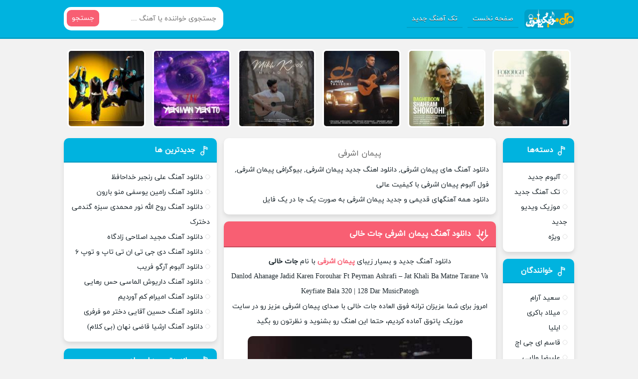

--- FILE ---
content_type: text/html; charset=UTF-8
request_url: https://musicpatogh.ir/tag/%D9%BE%DB%8C%D9%85%D8%A7%D9%86-%D8%A7%D8%B4%D8%B1%D9%81%DB%8C/
body_size: 6475
content:
<!DOCTYPE html><html dir="rtl" lang="fa-IR"><head><meta charset="UTF-8"><meta name="viewport" content="width=device-width, initial-scale=1"><link media="all" href="https://musicpatogh.ir/wp-content/cache/autoptimize/css/autoptimize_801483b33f33f0c37834d9082e652414.css" rel="stylesheet"><title>پیمان اشرفی موزیک پاتوق - Music Patogh</title><meta name='robots' content='index, follow, max-image-preview:large, max-snippet:-1, max-video-preview:-1' /><meta name="description" content="دانلود آهنگ های پیمان اشرفی , دانلود اهنگ جدید پیمان اشرفی , بیوگرافی پیمان اشرفی , فول آلبوم پیمان اشرفی با کیفیت عالی" /><link rel="canonical" href="https://musicpatogh.ir/tag/پیمان-اشرفی/" /><meta property="og:locale" content="fa_IR" /><meta property="og:type" content="article" /><meta property="og:title" content="پیمان اشرفی موزیک پاتوق - Music Patogh" /><meta property="og:description" content="دانلود آهنگ های پیمان اشرفی , دانلود اهنگ جدید پیمان اشرفی , بیوگرافی پیمان اشرفی , فول آلبوم پیمان اشرفی با کیفیت عالی" /><meta property="og:url" content="https://musicpatogh.ir/tag/پیمان-اشرفی/" /><meta property="og:site_name" content="موزیک پاتوق - Music Patogh" /><meta name="twitter:card" content="summary_large_image" /> <script type="application/ld+json" class="yoast-schema-graph">{"@context":"https://schema.org","@graph":[{"@type":"CollectionPage","@id":"https://musicpatogh.ir/tag/%d9%be%db%8c%d9%85%d8%a7%d9%86-%d8%a7%d8%b4%d8%b1%d9%81%db%8c/","url":"https://musicpatogh.ir/tag/%d9%be%db%8c%d9%85%d8%a7%d9%86-%d8%a7%d8%b4%d8%b1%d9%81%db%8c/","name":"پیمان اشرفی موزیک پاتوق - Music Patogh","isPartOf":{"@id":"https://musicpatogh.ir/#website"},"primaryImageOfPage":{"@id":"https://musicpatogh.ir/tag/%d9%be%db%8c%d9%85%d8%a7%d9%86-%d8%a7%d8%b4%d8%b1%d9%81%db%8c/#primaryimage"},"image":{"@id":"https://musicpatogh.ir/tag/%d9%be%db%8c%d9%85%d8%a7%d9%86-%d8%a7%d8%b4%d8%b1%d9%81%db%8c/#primaryimage"},"thumbnailUrl":"https://musicpatogh.ir/wp-content/uploads/2021/02/Karen-Forouhar-Ft-Peyman-Ashrafi-Jat-Khali.jpg","description":"دانلود آهنگ های پیمان اشرفی , دانلود اهنگ جدید پیمان اشرفی , بیوگرافی پیمان اشرفی , فول آلبوم پیمان اشرفی با کیفیت عالی","inLanguage":"fa-IR"},{"@type":"ImageObject","inLanguage":"fa-IR","@id":"https://musicpatogh.ir/tag/%d9%be%db%8c%d9%85%d8%a7%d9%86-%d8%a7%d8%b4%d8%b1%d9%81%db%8c/#primaryimage","url":"https://musicpatogh.ir/wp-content/uploads/2021/02/Karen-Forouhar-Ft-Peyman-Ashrafi-Jat-Khali.jpg","contentUrl":"https://musicpatogh.ir/wp-content/uploads/2021/02/Karen-Forouhar-Ft-Peyman-Ashrafi-Jat-Khali.jpg","width":450,"height":450},{"@type":"WebSite","@id":"https://musicpatogh.ir/#website","url":"https://musicpatogh.ir/","name":"موزیک پاتوق - Music Patogh","description":"دانلود اهنگ","potentialAction":[{"@type":"SearchAction","target":{"@type":"EntryPoint","urlTemplate":"https://musicpatogh.ir/?s={search_term_string}"},"query-input":{"@type":"PropertyValueSpecification","valueRequired":true,"valueName":"search_term_string"}}],"inLanguage":"fa-IR"}]}</script> <link rel="alternate" type="application/rss+xml" title="موزیک پاتوق - Music Patogh &raquo; پیمان اشرفی خوراک برچسب" href="https://musicpatogh.ir/tag/%d9%be%db%8c%d9%85%d8%a7%d9%86-%d8%a7%d8%b4%d8%b1%d9%81%db%8c/feed/" /><link rel="https://api.w.org/" href="https://musicpatogh.ir/wp-json/" /><link rel="alternate" title="JSON" type="application/json" href="https://musicpatogh.ir/wp-json/wp/v2/tags/139" /><link rel="EditURI" type="application/rsd+xml" title="RSD" href="https://musicpatogh.ir/xmlrpc.php?rsd" /><meta name="generator" content="WordPress 6.9" /><link rel="icon" type="image/png" href="https://musicpatogh.ir/wp-content/themes/musicpatogh/favicon.png"><meta name="theme-color" content="#3282b8"></head><body><header class="header"><div class="width flex"><nav class="flex"> <a class="textlogo" href="https://musicpatogh.ir" title="موزیک پاتوق &#8211; Music Patogh" rel="home"><span>موزیک پاتوق &#8211; Music Patogh</span></a><ul class="flex"><li id="menu-item-16" class="menu-item menu-item-type-custom menu-item-object-custom menu-item-home menu-item-16"><a href="https://musicpatogh.ir/">صفحه نخست</a></li><li id="menu-item-15" class="menu-item menu-item-type-taxonomy menu-item-object-category menu-item-15"><a href="https://musicpatogh.ir/category/%d8%aa%da%a9-%d8%a2%d9%87%d9%86%da%af-%d8%ac%d8%af%db%8c%d8%af/">تک آهنگ جدید</a></li></ul></nav><form class="search flex" method="get" action="https://musicpatogh.ir"> <input name="s" value="" placeholder="جستجوی خواننده یا آهنگ ..." type="text" required="required" oninvalid="if (!window.__cfRLUnblockHandlers) return false; this.setCustomValidity('لطفا متنی برای جستجو انتخاب کنيد')" oninput="if (!window.__cfRLUnblockHandlers) return false; setCustomValidity('')" data-cf-modified-7555de1042eefff54fa083be-=""> <button>جستجو</button></form></div></header><div class="specials width"><ul class="flex"><li><a href="https://musicpatogh.ir/%d8%a2%d9%87%d9%86%da%af-%d8%a7%d9%85%db%8c%d8%b1%d8%b9%d8%a8%d8%a7%d8%b3-%da%af%d9%84%d8%a7%d8%a8-%d9%81%d8%b1%d9%88%d8%ba/" title="دانلود آهنگ امیرعباس گلاب فروغ"> <img width="150" height="150" src="https://musicpatogh.ir/wp-content/uploads/2025/02/amirabbas-golab-forough-150x150.jpg" class="attachment-thumbnail size-thumbnail wp-post-image" alt="دانلود آهنگ امیرعباس گلاب فروغ" title="دانلود آهنگ امیرعباس گلاب فروغ" decoding="async" srcset="https://musicpatogh.ir/wp-content/uploads/2025/02/amirabbas-golab-forough-150x150.jpg 150w, https://musicpatogh.ir/wp-content/uploads/2025/02/amirabbas-golab-forough-300x300.jpg 300w, https://musicpatogh.ir/wp-content/uploads/2025/02/amirabbas-golab-forough.jpg 450w" sizes="(max-width: 150px) 100vw, 150px" /><span>دانلود آهنگ امیرعباس گلاب فروغ</span> </a></li><li><a href="https://musicpatogh.ir/%d8%a2%d9%87%d9%86%da%af-%d8%b4%d9%87%d8%b1%d8%a7%d9%85-%d8%b4%da%a9%d9%88%d9%87%db%8c-%d8%a8%d8%a7%d8%ba%d8%a8%d9%88%d9%86/" title="دانلود آهنگ شهرام شکوهی باغبون"> <img width="150" height="150" src="https://musicpatogh.ir/wp-content/uploads/2025/02/shahram-shokoohi-bagheboon-150x150.jpg" class="attachment-thumbnail size-thumbnail wp-post-image" alt="دانلود آهنگ شهرام شکوهی باغبون" title="دانلود آهنگ شهرام شکوهی باغبون" decoding="async" srcset="https://musicpatogh.ir/wp-content/uploads/2025/02/shahram-shokoohi-bagheboon-150x150.jpg 150w, https://musicpatogh.ir/wp-content/uploads/2025/02/shahram-shokoohi-bagheboon-300x300.jpg 300w, https://musicpatogh.ir/wp-content/uploads/2025/02/shahram-shokoohi-bagheboon.jpg 450w" sizes="(max-width: 150px) 100vw, 150px" /><span>دانلود آهنگ شهرام شکوهی باغبون</span> </a></li><li><a href="https://musicpatogh.ir/%d8%a2%d9%87%d9%86%da%af-%d8%b9%d9%84%db%8c%d8%b1%d8%b6%d8%a7-%d8%b7%d9%84%db%8c%d8%b3%da%86%db%8c-%d8%af%d9%84/" title="دانلود آهنگ علیرضا طلیسچی دل"> <img width="150" height="150" src="https://musicpatogh.ir/wp-content/uploads/2025/01/alireza-talischi-del-150x150.jpg" class="attachment-thumbnail size-thumbnail wp-post-image" alt="دانلود آهنگ علیرضا طلیسچی دل" title="دانلود آهنگ علیرضا طلیسچی دل" decoding="async" srcset="https://musicpatogh.ir/wp-content/uploads/2025/01/alireza-talischi-del-150x150.jpg 150w, https://musicpatogh.ir/wp-content/uploads/2025/01/alireza-talischi-del-300x300.jpg 300w, https://musicpatogh.ir/wp-content/uploads/2025/01/alireza-talischi-del.jpg 450w" sizes="(max-width: 150px) 100vw, 150px" /><span>دانلود آهنگ علیرضا طلیسچی دل</span> </a></li><li><a href="https://musicpatogh.ir/%d8%a2%d9%87%d9%86%da%af-%d9%85%db%8c%d9%84%d8%a7%d8%af-%d8%a7%d9%85-%d9%be%db%8c-%d9%85%db%8c%d8%ae-%da%a9%d9%88%d8%a8/" title="دانلود آهنگ میلاد ام پی میخ کوب"> <img width="150" height="150" src="https://musicpatogh.ir/wp-content/uploads/2024/12/Milad-MP-Mikh-Koob-150x150.jpg" class="attachment-thumbnail size-thumbnail wp-post-image" alt="دانلود آهنگ میلاد ام پی میخ کوب" title="دانلود آهنگ میلاد ام پی میخ کوب" decoding="async" srcset="https://musicpatogh.ir/wp-content/uploads/2024/12/Milad-MP-Mikh-Koob-150x150.jpg 150w, https://musicpatogh.ir/wp-content/uploads/2024/12/Milad-MP-Mikh-Koob-300x300.jpg 300w, https://musicpatogh.ir/wp-content/uploads/2024/12/Milad-MP-Mikh-Koob.jpg 450w" sizes="(max-width: 150px) 100vw, 150px" /><span>دانلود آهنگ میلاد ام پی میخ کوب</span> </a></li><li><a href="https://musicpatogh.ir/%d8%a2%d9%87%d9%86%da%af-%d8%b2%da%a9-%db%8c%da%a9%db%8c-%d9%85%d9%86-%db%8c%da%a9%db%8c-%d8%aa%d9%88/" title="دانلود آهنگ زک یکی من یکی تو"> <img width="150" height="150" src="https://musicpatogh.ir/wp-content/uploads/2024/10/Zak-Yeki-Man-Yeki-To-150x150.jpg" class="attachment-thumbnail size-thumbnail wp-post-image" alt="دانلود آهنگ زک یکی من یکی تو" title="دانلود آهنگ زک یکی من یکی تو" decoding="async" srcset="https://musicpatogh.ir/wp-content/uploads/2024/10/Zak-Yeki-Man-Yeki-To-150x150.jpg 150w, https://musicpatogh.ir/wp-content/uploads/2024/10/Zak-Yeki-Man-Yeki-To-300x300.jpg 300w, https://musicpatogh.ir/wp-content/uploads/2024/10/Zak-Yeki-Man-Yeki-To.jpg 450w" sizes="(max-width: 150px) 100vw, 150px" /><span>دانلود آهنگ زک یکی من یکی تو</span> </a></li><li><a href="https://musicpatogh.ir/%d8%a2%d9%87%d9%86%da%af-%d8%a2%d8%b1%d8%b4-%d8%b3%d8%b2%d8%a7%d8%b1-%d9%88%d9%82%d8%aa%d9%87-%d8%af%d9%86%d8%b3/" title="دانلود آهنگ آرش سزار وقته دنس"> <img width="150" height="150" src="https://musicpatogh.ir/wp-content/uploads/2024/06/Arash-Sezar-Vaghte-Dance-150x150.jpg" class="attachment-thumbnail size-thumbnail wp-post-image" alt="دانلود آهنگ آرش سزار وقته دنس" title="دانلود آهنگ آرش سزار وقته دنس" decoding="async" srcset="https://musicpatogh.ir/wp-content/uploads/2024/06/Arash-Sezar-Vaghte-Dance-150x150.jpg 150w, https://musicpatogh.ir/wp-content/uploads/2024/06/Arash-Sezar-Vaghte-Dance-300x300.jpg 300w, https://musicpatogh.ir/wp-content/uploads/2024/06/Arash-Sezar-Vaghte-Dance.jpg 450w" sizes="(max-width: 150px) 100vw, 150px" /><span>دانلود آهنگ آرش سزار وقته دنس</span> </a></li></ul></div><div class="width flex2"><div class="mright flex"><div class="mcenter"><div class="sbox hding"><h1>پیمان اشرفی</h1><p>دانلود آهنگ های پیمان اشرفی, دانلود اهنگ جدید پیمان اشرفی, بیوگرافی پیمان اشرفی, فول آلبوم پیمان اشرفی با کیفیت عالی</p><p>دانلود همه آهنگهای قدیمی و جدید پیمان اشرفی به صورت یک جا در یک فایل</p></div><article class="posts"><header><h2><a title="دانلود آهنگ پیمان اشرفی جات خالی" rel="bookmark" href="https://musicpatogh.ir/%d8%a2%d9%87%d9%86%da%af-%d9%be%db%8c%d9%85%d8%a7%d9%86-%d8%a7%d8%b4%d8%b1%d9%81%db%8c-%d8%ac%d8%a7%d8%aa-%d8%ae%d8%a7%d9%84%db%8c/">دانلود آهنگ پیمان اشرفی جات خالی</a></h2></header><div class="the_content"><p style="text-align: center">دانلود آهنگ جدید و بسیار زیبای <a title="پیمان اشرفی" href="https://musicpatogh.ir/tag/%d9%be%db%8c%d9%85%d8%a7%d9%86-%d8%a7%d8%b4%d8%b1%d9%81%db%8c/"><strong>پیمان اشرفی</strong></a> با نام <strong>جات خالی</strong></p><p style="text-align: center">Danlod Ahanage Jadid Karen Forouhar Ft Peyman Ashrafi &#8211; Jat Khali Ba Matne Tarane Va Keyfiate Bala 320 | 128 Dar MusicPatogh</p><p style="text-align: center">امروز برای شما عزیزان ترانه فوق العاده جات خالی با صدای پیمان اشرفی عزیز رو در سایت موزیک پاتوق آماده کردیم، حتما این اهنگ رو بشنوید و نظرتون رو بگید</p><p style="text-align: center"><img fetchpriority="high" decoding="async" class="aligncenter" title="آهنگ جدید پیمان اشرفی به نام جات خالی" src="https://musicpatogh.ir/wp-content/uploads/2021/02/Karen-Forouhar-Ft-Peyman-Ashrafi-Jat-Khali.jpg" alt="اهنگ پیمان اشرفی جات خالی" width="450" height="450" /></p></div><footer class="flex"><ul class="flex"><li class="cat">تک آهنگ جدید</li><li class="time">29 بهمن 1399</li><li class="cmmnts">0 نظر</li></ul> <a class="more" href="https://musicpatogh.ir/%d8%a2%d9%87%d9%86%da%af-%d9%be%db%8c%d9%85%d8%a7%d9%86-%d8%a7%d8%b4%d8%b1%d9%81%db%8c-%d8%ac%d8%a7%d8%aa-%d8%ae%d8%a7%d9%84%db%8c/" title="دانلود آهنگ پیمان اشرفی جات خالی">دانلود آهنگ پیمان اشرفی جات خالی</a></footer></article></div><aside class="sidebar right"><section class="sbox"><header><h4>دسته‌ها</h4></header><ul><li class="cat-item cat-item-5"><a href="https://musicpatogh.ir/category/%d8%a2%d9%84%d8%a8%d9%88%d9%85-%d8%ac%d8%af%db%8c%d8%af/">آلبوم جدید</a></li><li class="cat-item cat-item-1"><a href="https://musicpatogh.ir/category/%d8%aa%da%a9-%d8%a2%d9%87%d9%86%da%af-%d8%ac%d8%af%db%8c%d8%af/">تک آهنگ جدید</a></li><li class="cat-item cat-item-6"><a href="https://musicpatogh.ir/category/%d9%85%d9%88%d8%b2%db%8c%da%a9-%d9%88%db%8c%d8%af%db%8c%d9%88-%d8%ac%d8%af%db%8c%d8%af/">موزیک ویدیو جدید</a></li><li class="cat-item cat-item-1368"><a href="https://musicpatogh.ir/category/%d9%88%db%8c%da%98%d9%87/">ویژه</a></li></ul></section><section class="sbox"><header><h4>خوانندگان</h4></header><div class="menu-artist-container"><ul id="menu-artist" class="menu"><li><a href='https://musicpatogh.ir/tag/%d8%b3%d8%b9%db%8c%d8%af-%d8%a2%d8%b1%d8%a7%d9%85/' title='تمام آهنگ های سعید آرام' class='%d8%b3%d8%b9%db%8c%d8%af-%d8%a2%d8%b1%d8%a7%d9%85'>سعید آرام</a></li><li><a href='https://musicpatogh.ir/tag/%d9%85%db%8c%d9%84%d8%a7%d8%af-%d8%a8%d8%a7%da%a9%d8%b1%db%8c/' title='تمام آهنگ های میلاد باکری' class='%d9%85%db%8c%d9%84%d8%a7%d8%af-%d8%a8%d8%a7%da%a9%d8%b1%db%8c'>میلاد باکری</a></li><li><a href='https://musicpatogh.ir/tag/%d8%a7%db%8c%d9%84%db%8c%d8%a7/' title='تمام آهنگ های ایلیا' class='%d8%a7%db%8c%d9%84%db%8c%d8%a7'>ایلیا</a></li><li><a href='https://musicpatogh.ir/tag/%d9%82%d8%a7%d8%b3%d9%85-%d8%a7%db%8c-%d8%ac%db%8c-%d8%a7%da%86/' title='تمام آهنگ های قاسم ای جی اچ' class='%d9%82%d8%a7%d8%b3%d9%85-%d8%a7%db%8c-%d8%ac%db%8c-%d8%a7%da%86'>قاسم ای جی اچ</a></li><li><a href='https://musicpatogh.ir/tag/%d8%b9%d9%84%db%8c%d8%b1%d8%b6%d8%a7-%d9%88%d9%84%d8%a7%db%8c%db%8c/' title='تمام آهنگ های علیرضا ولایی' class='%d8%b9%d9%84%db%8c%d8%b1%d8%b6%d8%a7-%d9%88%d9%84%d8%a7%db%8c%db%8c'>علیرضا ولایی</a></li><li><a href='https://musicpatogh.ir/tag/%d8%ad%d8%b3%db%8c%d9%86-%d8%b1%d8%a7%db%8c%d8%ac/' title='تمام آهنگ های حسین رایج' class='%d8%ad%d8%b3%db%8c%d9%86-%d8%b1%d8%a7%db%8c%d8%ac'>حسین رایج</a></li><li><a href='https://musicpatogh.ir/tag/%d9%85%d8%b5%d8%b7%d9%81%db%8c-%d8%b3%d8%a7%d8%a8%db%8c%d9%86/' title='تمام آهنگ های مصطفی سابین' class='%d9%85%d8%b5%d8%b7%d9%81%db%8c-%d8%b3%d8%a7%d8%a8%db%8c%d9%86'>مصطفی سابین</a></li><li><a href='https://musicpatogh.ir/tag/%d8%ad%d8%b3%d9%86-%d8%ac%d9%85%d8%a7%d9%84%db%8c/' title='تمام آهنگ های حسن جمالی' class='%d8%ad%d8%b3%d9%86-%d8%ac%d9%85%d8%a7%d9%84%db%8c'>حسن جمالی</a></li><li><a href='https://musicpatogh.ir/tag/%d8%a2%d8%b1%d8%b4-%d9%85%d8%b9%d8%b1%d9%88%d9%81%db%8c/' title='تمام آهنگ های آرش معروفی' class='%d8%a2%d8%b1%d8%b4-%d9%85%d8%b9%d8%b1%d9%88%d9%81%db%8c'>آرش معروفی</a></li><li><a href='https://musicpatogh.ir/tag/%d8%ad%d8%b3%db%8c%d9%86-%d8%ad%d8%b3%db%8c%d9%86%db%8c/' title='تمام آهنگ های حسین حسینی' class='%d8%ad%d8%b3%db%8c%d9%86-%d8%ad%d8%b3%db%8c%d9%86%db%8c'>حسین حسینی</a></li><li><a href='https://musicpatogh.ir/tag/%d8%b9%d9%84%db%8c%d8%b1%d8%b6%d8%a7-%d9%85%d8%ad%d8%a8%d9%88%d8%a8/' title='تمام آهنگ های علیرضا محبوب' class='%d8%b9%d9%84%db%8c%d8%b1%d8%b6%d8%a7-%d9%85%d8%ad%d8%a8%d9%88%d8%a8'>علیرضا محبوب</a></li><li><a href='https://musicpatogh.ir/tag/%d8%ad%d8%b3%db%8c%d9%86-%d8%ad%d8%b5%d8%a7%d8%b1%da%a9%db%8c/' title='تمام آهنگ های حسین حصارکی' class='%d8%ad%d8%b3%db%8c%d9%86-%d8%ad%d8%b5%d8%a7%d8%b1%da%a9%db%8c'>حسین حصارکی</a></li><li><a href='https://musicpatogh.ir/tag/%d9%85%d9%87%d8%af%db%8c%d8%a7%d8%b1/' title='تمام آهنگ های مهدیار' class='%d9%85%d9%87%d8%af%db%8c%d8%a7%d8%b1'>مهدیار</a></li><li><a href='https://musicpatogh.ir/tag/%da%a9%d8%a7%d9%be%db%8c%d8%aa%d8%a7%d9%86/' title='تمام آهنگ های کاپیتان' class='%da%a9%d8%a7%d9%be%db%8c%d8%aa%d8%a7%d9%86'>کاپیتان</a></li><li><a href='https://musicpatogh.ir/tag/%d9%85%d8%ac%db%8c%d8%af-%d8%b1%d8%b6%d9%88%db%8c/' title='تمام آهنگ های مجید رضوی' class='%d9%85%d8%ac%db%8c%d8%af-%d8%b1%d8%b6%d9%88%db%8c'>مجید رضوی</a></li><li><a href='https://musicpatogh.ir/tag/%d8%b1%d8%b6%d8%a7-%d8%b1%d8%b6%d8%a7%d9%86%da%98%d8%a7%d8%af/' title='تمام آهنگ های رضا رضانژاد' class='%d8%b1%d8%b6%d8%a7-%d8%b1%d8%b6%d8%a7%d9%86%da%98%d8%a7%d8%af'>رضا رضانژاد</a></li><li><a href='https://musicpatogh.ir/tag/%d8%b1%d8%b6%d8%a7-%d9%85%d8%b1%d8%a7%d9%86%d9%84%d9%88/' title='تمام آهنگ های رضا مرانلو' class='%d8%b1%d8%b6%d8%a7-%d9%85%d8%b1%d8%a7%d9%86%d9%84%d9%88'>رضا مرانلو</a></li><li><a href='https://musicpatogh.ir/tag/%d8%a7%d9%85%db%8c%d8%b1-%d8%b9%d8%b1%d9%81%d8%a7%d9%86%db%8c/' title='تمام آهنگ های امیر عرفانی' class='%d8%a7%d9%85%db%8c%d8%b1-%d8%b9%d8%b1%d9%81%d8%a7%d9%86%db%8c'>امیر عرفانی</a></li><li><a href='https://musicpatogh.ir/tag/%d8%b3%d8%b9%db%8c%d8%af-%d8%b4%d9%85%d8%b3/' title='تمام آهنگ های سعید شمس' class='%d8%b3%d8%b9%db%8c%d8%af-%d8%b4%d9%85%d8%b3'>سعید شمس</a></li><li><a href='https://musicpatogh.ir/tag/%d9%85%d8%ad%d9%85%d8%af-%d8%b2%db%8c%d9%86%d8%b9%d9%84%db%8c/' title='تمام آهنگ های محمد زینعلی' class='%d9%85%d8%ad%d9%85%d8%af-%d8%b2%db%8c%d9%86%d8%b9%d9%84%db%8c'>محمد زینعلی</a></li><li><a href='https://musicpatogh.ir/tag/%d9%85%db%8c%d9%87%d8%a7%d8%af/' title='تمام آهنگ های میهاد' class='%d9%85%db%8c%d9%87%d8%a7%d8%af'>میهاد</a></li><li><a href='https://musicpatogh.ir/tag/%d9%85%d9%87%d8%b1%d8%b2%d8%a7%d8%af-%d8%a7%d8%b3%d9%81%d9%86%d8%af%db%8c%d8%a7%d8%b1%db%8c/' title='تمام آهنگ های مهرزاد اسفندیاری' class='%d9%85%d9%87%d8%b1%d8%b2%d8%a7%d8%af-%d8%a7%d8%b3%d9%81%d9%86%d8%af%db%8c%d8%a7%d8%b1%db%8c'>مهرزاد اسفندیاری</a></li><li><a href='https://musicpatogh.ir/tag/%d9%81%d8%b1%d8%b4%d8%a7%d8%af-%d9%85%db%8c%d8%b1%d8%b2%d8%a7%db%8c%db%8c/' title='تمام آهنگ های فرشاد میرزایی' class='%d9%81%d8%b1%d8%b4%d8%a7%d8%af-%d9%85%db%8c%d8%b1%d8%b2%d8%a7%db%8c%db%8c'>فرشاد میرزایی</a></li><li><a href='https://musicpatogh.ir/tag/%d9%85%d8%b1%d8%aa%d8%b6%db%8c-%d8%ae%d8%af%db%8c%d9%88%db%8c/' title='تمام آهنگ های مرتضی خدیوی' class='%d9%85%d8%b1%d8%aa%d8%b6%db%8c-%d8%ae%d8%af%db%8c%d9%88%db%8c'>مرتضی خدیوی</a></li><li><a href='https://musicpatogh.ir/tag/%d8%a7%d8%ad%d9%85%d8%af%d8%b1%d8%b6%d8%a7-%d8%a8%d9%86%d8%a7%d9%85/' title='تمام آهنگ های احمدرضا بنام' class='%d8%a7%d8%ad%d9%85%d8%af%d8%b1%d8%b6%d8%a7-%d8%a8%d9%86%d8%a7%d9%85'>احمدرضا بنام</a></li><li><a href='https://musicpatogh.ir/tag/%d8%a7%d9%85%db%8c%d8%b1%d8%b9%d9%84%db%8c-%da%a9%d8%b1%db%8c%d9%85%d8%ae%d8%a7%d9%86%db%8c/' title='تمام آهنگ های امیرعلی کریمخانی' class='%d8%a7%d9%85%db%8c%d8%b1%d8%b9%d9%84%db%8c-%da%a9%d8%b1%db%8c%d9%85%d8%ae%d8%a7%d9%86%db%8c'>امیرعلی کریمخانی</a></li><li><a href='https://musicpatogh.ir/tag/%d8%a7%d9%85%db%8c%d8%af-%d8%b0%d8%a7%da%a9%d8%b1%db%8c/' title='تمام آهنگ های امید ذاکری' class='%d8%a7%d9%85%db%8c%d8%af-%d8%b0%d8%a7%da%a9%d8%b1%db%8c'>امید ذاکری</a></li><li><a href='https://musicpatogh.ir/tag/%d9%85%d8%ac%db%8c%d8%af-%d8%a7%d8%b5%d9%84%d8%a7%d8%ad%db%8c/' title='تمام آهنگ های مجید اصلاحی' class='%d9%85%d8%ac%db%8c%d8%af-%d8%a7%d8%b5%d9%84%d8%a7%d8%ad%db%8c'>مجید اصلاحی</a></li><li><a href='https://musicpatogh.ir/tag/%d9%85%d9%87%d8%af%db%8c-%d8%ad%da%a9%db%8c%d9%85%db%8c/' title='تمام آهنگ های مهدی حکیمی' class='%d9%85%d9%87%d8%af%db%8c-%d8%ad%da%a9%db%8c%d9%85%db%8c'>مهدی حکیمی</a></li><li><a href='https://musicpatogh.ir/tag/%d9%85%d8%b3%d8%b9%d9%88%d8%af-%d8%b5%d8%a7%d8%af%d9%82%d9%84%d9%88/' title='تمام آهنگ های مسعود صادقلو' class='%d9%85%d8%b3%d8%b9%d9%88%d8%af-%d8%b5%d8%a7%d8%af%d9%82%d9%84%d9%88'>مسعود صادقلو</a></li></ul></div><div></div><div></div></section></aside></div><aside class="sidebar left"><section class="sbox"><header><h4>جدیدترین ها</h4></header><ul><li><a href="https://musicpatogh.ir/%d8%a2%d9%87%d9%86%da%af-%d8%b9%d9%84%db%8c-%d8%b1%d9%86%d8%ac%d8%a8%d8%b1-%d8%ae%d8%af%d8%a7%d8%ad%d8%a7%d9%81%d8%b8/" title="دانلود آهنگ علی رنجبر خداحافظ">دانلود آهنگ علی رنجبر خداحافظ</a></li><li><a href="https://musicpatogh.ir/%d8%a2%d9%87%d9%86%da%af-%d8%b1%d8%a7%d9%85%db%8c%d9%86-%db%8c%d9%88%d8%b3%d9%81%db%8c-%d9%85%d9%86%d9%88-%d8%a8%d8%a7%d8%b1%d9%88%d9%86/" title="دانلود آهنگ رامین یوسفی منو بارون">دانلود آهنگ رامین یوسفی منو بارون</a></li><li><a href="https://musicpatogh.ir/%d8%a2%d9%87%d9%86%da%af-%d8%b1%d9%88%d8%ad-%d8%a7%d9%84%d9%84%d9%87-%d9%86%d9%88%d8%b1-%d9%85%d8%ad%d9%85%d8%af%db%8c-%d8%b3%d8%a8%d8%b2%d9%87-%da%af%d9%86%d8%af%d9%85%db%8c-%d8%af%d8%ae%d8%aa%d8%b1/" title="دانلود آهنگ روح الله نور محمدی سبزه گندمی دخترک">دانلود آهنگ روح الله نور محمدی سبزه گندمی دخترک</a></li><li><a href="https://musicpatogh.ir/%d8%a2%d9%87%d9%86%da%af-%d9%85%d8%ac%db%8c%d8%af-%d8%a7%d8%b5%d9%84%d8%a7%d8%ad%db%8c-%d8%b2%d8%a7%d8%af%da%af%d8%a7%d9%87/" title="دانلود آهنگ مجید اصلاحی زادگاه">دانلود آهنگ مجید اصلاحی زادگاه</a></li><li><a href="https://musicpatogh.ir/%d8%a2%d9%87%d9%86%da%af-%d8%af%db%8c-%d8%ac%db%8c-%d8%aa%db%8c-%d8%a7%d9%86-%d8%aa%db%8c-%d8%aa%d8%a7%d9%be-%d9%88-%d8%aa%d9%88%d9%be-%db%b6/" title="دانلود آهنگ دی جی تی ان تی تاپ و توپ ۶">دانلود آهنگ دی جی تی ان تی تاپ و توپ ۶</a></li><li><a href="https://musicpatogh.ir/%d8%a2%d9%84%d8%a8%d9%88%d9%85-%d8%a2%d8%b1%da%af%d9%88-%d9%81%d8%b1%db%8c%d8%a8/" title="دانلود آلبوم آرگو فریب">دانلود آلبوم آرگو فریب</a></li><li><a href="https://musicpatogh.ir/%d8%a2%d9%87%d9%86%da%af-%d8%af%d8%a7%d8%b1%db%8c%d9%88%d8%b4-%d8%a7%d9%84%d9%85%d8%a7%d8%b3%db%8c-%d8%ad%d8%b3-%d8%b1%d9%87%d8%a7%db%8c%db%8c/" title="دانلود آهنگ داریوش الماسی حس رهایی">دانلود آهنگ داریوش الماسی حس رهایی</a></li><li><a href="https://musicpatogh.ir/%d8%a2%d9%87%d9%86%da%af-%d8%a7%d9%85%db%8c%d8%b1%d8%a7%d9%85-%da%a9%d9%85-%d8%a2%d9%88%d8%b1%d8%af%db%8c%d9%85/" title="دانلود آهنگ امیرام کم آوردیم">دانلود آهنگ امیرام کم آوردیم</a></li><li><a href="https://musicpatogh.ir/%d8%a2%d9%87%d9%86%da%af-%d8%ad%d8%b3%db%8c%d9%86-%d8%a2%d9%82%d8%a7%db%8c%db%8c-%d8%af%d8%ae%d8%aa%d8%b1-%d9%85%d9%88-%d9%81%d8%b1%d9%81%d8%b1%db%8c/" title="دانلود آهنگ حسین آقایی دختر مو فرفری">دانلود آهنگ حسین آقایی دختر مو فرفری</a></li><li><a href="https://musicpatogh.ir/%d8%a2%d9%87%d9%86%da%af-%d8%a7%d8%b1%d8%b4%db%8c%d8%a7-%d9%82%d8%a7%d8%b6%db%8c-%d9%86%d9%87%d8%a7%d9%86-%d8%a8%db%8c-%da%a9%d9%84%d8%a7%d9%85/" title="دانلود آهنگ ارشیا قاضی نهان (بی کلام)">دانلود آهنگ ارشیا قاضی نهان (بی کلام)</a></li></ul></section><section class="sbox"><header><h4>پربازدیدترین های ماه</h4></header><ul><li><a href="https://musicpatogh.ir/%d8%a2%d9%87%d9%86%da%af-%d8%b1%d9%88%d8%ad-%d8%a7%d9%84%d9%84%d9%87-%d9%86%d9%88%d8%b1-%d9%85%d8%ad%d9%85%d8%af%db%8c-%d8%b3%d8%a8%d8%b2%d9%87-%da%af%d9%86%d8%af%d9%85%db%8c-%d8%af%d8%ae%d8%aa%d8%b1/" title="دانلود آهنگ روح الله نور محمدی سبزه گندمی دخترک">دانلود آهنگ روح الله نور محمدی سبزه گندمی دخترک</a></li><li><a href="https://musicpatogh.ir/%d8%a2%d9%87%d9%86%da%af-%d8%a2%d8%b1%d8%aa%db%8c%d9%86-%d9%81%d8%aa%d8%ad%d8%b9%d9%84%db%8c%d8%a7%d9%86-%da%86%d9%82%d8%af%d8%b1-%d8%ae%d9%88%d8%a8%d9%87/" title="دانلود آهنگ آرتین فتحعلیان چقدر خوبه">دانلود آهنگ آرتین فتحعلیان چقدر خوبه</a></li><li><a href="https://musicpatogh.ir/%d8%a2%d9%87%d9%86%da%af-%d8%a7%d8%af%db%8c%d9%86-%d8%af%d9%84/" title="دانلود آهنگ ادین دل">دانلود آهنگ ادین دل</a></li><li><a href="https://musicpatogh.ir/%d8%a2%d9%87%d9%86%da%af-%d8%af%db%8c%d8%ac%db%8c-%d8%a2%d8%b1%d8%a8%d9%86-%d9%85%d8%aa%d8%a7-%d9%85%db%8c%da%a9%d8%b3-%db%b2/" title="دانلود آهنگ دیجی آربن متا میکس ۲">دانلود آهنگ دیجی آربن متا میکس ۲</a></li><li><a href="https://musicpatogh.ir/%d8%a2%d9%87%d9%86%da%af-%d9%81%d8%b1%d8%af%d8%a7%d8%af-%d8%aa%d9%88%d9%84%d8%af/" title="دانلود آهنگ فرداد تولد">دانلود آهنگ فرداد تولد</a></li><li><a href="https://musicpatogh.ir/%d8%a2%d9%87%d9%86%da%af-%d9%85%d8%ad%d9%85%d8%af-%d8%b9%d9%84%db%8c-%d8%a7%d9%85%db%8c%d9%86%db%8c-%d8%a7%d8%b3%d9%81%d9%86%d8%af%d8%a7%d8%b1%d8%a7%d9%86%db%8c-%d8%a7%d8%b2-%d8%af%d9%88%d8%b1-%d9%86/" title="دانلود آهنگ محمد علی امینی اسفندارانی از دور نگاهت می کنم (هوش مصنوعی)">دانلود آهنگ محمد علی امینی اسفندارانی از دور نگاهت می کنم (هوش مصنوعی)</a></li><li><a href="https://musicpatogh.ir/%d8%a2%d9%87%d9%86%da%af-%d8%b3%d8%ac%d8%a7%d8%af-%d9%85%d8%ad%d9%85%d8%af%db%8c-%d9%be%d9%88%d8%b1-%d8%aa%d9%88/" title="دانلود آهنگ سجاد محمدی پور تو">دانلود آهنگ سجاد محمدی پور تو</a></li><li><a href="https://musicpatogh.ir/%d8%a2%d9%87%d9%86%da%af-%d8%b2%da%a9%db%8c-%d8%a2%d8%b1%d8%aa%d9%85%db%8c%d8%b3/" title="دانلود آهنگ زکی آرتمیس">دانلود آهنگ زکی آرتمیس</a></li><li><a href="https://musicpatogh.ir/%d8%a2%d9%87%d9%86%da%af-%d8%af%db%8c-%d8%ac%db%8c-%d8%aa%db%8c-%d8%a7%d9%86-%d8%aa%db%8c-%d8%aa%d8%a7%d9%be-%d9%88-%d8%aa%d9%88%d9%be-%db%b6/" title="دانلود آهنگ دی جی تی ان تی تاپ و توپ ۶">دانلود آهنگ دی جی تی ان تی تاپ و توپ ۶</a></li><li><a href="https://musicpatogh.ir/%d8%a2%d9%87%d9%86%da%af-%d9%85%d8%ac%d8%aa%d8%a8%db%8c-%d9%85%d8%ad%d8%a8-%d9%86%d9%81%d8%b3-%d8%aa%d9%88/" title="دانلود آهنگ مجتبی محب نفس تو">دانلود آهنگ مجتبی محب نفس تو</a></li></ul></section></aside></div><footer class="footer"><div class="width flex2"><div class="footbox"><h5>تک آهنگ جدید</h5><ul><li><a title="دانلود آهنگ علی رنجبر خداحافظ" href="https://musicpatogh.ir/%d8%a2%d9%87%d9%86%da%af-%d8%b9%d9%84%db%8c-%d8%b1%d9%86%d8%ac%d8%a8%d8%b1-%d8%ae%d8%af%d8%a7%d8%ad%d8%a7%d9%81%d8%b8/">دانلود آهنگ علی رنجبر خداحافظ</a></li><li><a title="دانلود آهنگ رامین یوسفی منو بارون" href="https://musicpatogh.ir/%d8%a2%d9%87%d9%86%da%af-%d8%b1%d8%a7%d9%85%db%8c%d9%86-%db%8c%d9%88%d8%b3%d9%81%db%8c-%d9%85%d9%86%d9%88-%d8%a8%d8%a7%d8%b1%d9%88%d9%86/">دانلود آهنگ رامین یوسفی منو بارون</a></li><li><a title="دانلود آهنگ روح الله نور محمدی سبزه گندمی دخترک" href="https://musicpatogh.ir/%d8%a2%d9%87%d9%86%da%af-%d8%b1%d9%88%d8%ad-%d8%a7%d9%84%d9%84%d9%87-%d9%86%d9%88%d8%b1-%d9%85%d8%ad%d9%85%d8%af%db%8c-%d8%b3%d8%a8%d8%b2%d9%87-%da%af%d9%86%d8%af%d9%85%db%8c-%d8%af%d8%ae%d8%aa%d8%b1/">دانلود آهنگ روح الله نور محمدی سبزه گندمی دخترک</a></li><li><a title="دانلود آهنگ مجید اصلاحی زادگاه" href="https://musicpatogh.ir/%d8%a2%d9%87%d9%86%da%af-%d9%85%d8%ac%db%8c%d8%af-%d8%a7%d8%b5%d9%84%d8%a7%d8%ad%db%8c-%d8%b2%d8%a7%d8%af%da%af%d8%a7%d9%87/">دانلود آهنگ مجید اصلاحی زادگاه</a></li><li><a title="دانلود آهنگ دی جی تی ان تی تاپ و توپ ۶" href="https://musicpatogh.ir/%d8%a2%d9%87%d9%86%da%af-%d8%af%db%8c-%d8%ac%db%8c-%d8%aa%db%8c-%d8%a7%d9%86-%d8%aa%db%8c-%d8%aa%d8%a7%d9%be-%d9%88-%d8%aa%d9%88%d9%be-%db%b6/">دانلود آهنگ دی جی تی ان تی تاپ و توپ ۶</a></li></ul></div><div class="footbox"><h5>آلبوم جدید</h5><ul><li><a title="دانلود آلبوم آرگو فریب" href="https://musicpatogh.ir/%d8%a2%d9%84%d8%a8%d9%88%d9%85-%d8%a2%d8%b1%da%af%d9%88-%d9%81%d8%b1%db%8c%d8%a8/">دانلود آلبوم آرگو فریب</a></li><li><a title="دانلود آلبوم میلاد قائمی نامیرا" href="https://musicpatogh.ir/%d8%a2%d9%84%d8%a8%d9%88%d9%85-%d9%85%db%8c%d9%84%d8%a7%d8%af-%d9%82%d8%a7%d8%a6%d9%85%db%8c-%d9%86%d8%a7%d9%85%db%8c%d8%b1%d8%a7/">دانلود آلبوم میلاد قائمی نامیرا</a></li><li><a title="دانلود آلبوم هاشم رمضانی گورستان یادها" href="https://musicpatogh.ir/%d8%a2%d9%84%d8%a8%d9%88%d9%85-%d9%87%d8%a7%d8%b4%d9%85-%d8%b1%d9%85%d8%b6%d8%a7%d9%86%db%8c-%da%af%d9%88%d8%b1%d8%b3%d8%aa%d8%a7%d9%86-%db%8c%d8%a7%d8%af%d9%87%d8%a7/">دانلود آلبوم هاشم رمضانی گورستان یادها</a></li><li><a title="دانلود آلبوم هاشم رمضانی روز حساب" href="https://musicpatogh.ir/%d8%a2%d9%84%d8%a8%d9%88%d9%85-%d9%87%d8%a7%d8%b4%d9%85-%d8%b1%d9%85%d8%b6%d8%a7%d9%86%db%8c-%d8%b1%d9%88%d8%b2-%d8%ad%d8%b3%d8%a7%d8%a8/">دانلود آلبوم هاشم رمضانی روز حساب</a></li><li><a title="دانلود آلبوم امیر آریا شهر قصه" href="https://musicpatogh.ir/%d8%a2%d9%84%d8%a8%d9%88%d9%85-%d8%a7%d9%85%db%8c%d8%b1-%d8%a2%d8%b1%db%8c%d8%a7-%d8%b4%d9%87%d8%b1-%d9%82%d8%b5%d9%87/">دانلود آلبوم امیر آریا شهر قصه</a></li></ul></div><div class="footbox"><h5>موزیک ویدیو جدید</h5><ul><li><a title="دانلود موزیک ویدیو علی جبلی آزادی" href="https://musicpatogh.ir/%d9%85%d9%88%d8%b2%db%8c%da%a9-%d9%88%db%8c%d8%af%db%8c%d9%88-%d8%b9%d9%84%db%8c-%d8%ac%d8%a8%d9%84%db%8c-%d8%a2%d8%b2%d8%a7%d8%af%db%8c/">دانلود موزیک ویدیو علی جبلی آزادی</a></li><li><a title="دانلود موزیک ویدیو سعید شمس نگاه اول" href="https://musicpatogh.ir/%d9%85%d9%88%d8%b2%db%8c%da%a9-%d9%88%db%8c%d8%af%db%8c%d9%88-%d8%b3%d8%b9%db%8c%d8%af-%d8%b4%d9%85%d8%b3-%d9%86%da%af%d8%a7%d9%87-%d8%a7%d9%88%d9%84/">دانلود موزیک ویدیو سعید شمس نگاه اول</a></li><li><a title="دانلود موزیک ویدیو حسن جمالی رویای من" href="https://musicpatogh.ir/%d9%85%d9%88%d8%b2%db%8c%da%a9-%d9%88%db%8c%d8%af%db%8c%d9%88-%d8%ad%d8%b3%d9%86-%d8%ac%d9%85%d8%a7%d9%84%db%8c-%d8%b1%d9%88%db%8c%d8%a7%db%8c-%d9%85%d9%86/">دانلود موزیک ویدیو حسن جمالی رویای من</a></li><li><a title="دانلود موزیک ویدیو هاشم رمضانی شمال" href="https://musicpatogh.ir/%d9%85%d9%88%d8%b2%db%8c%da%a9-%d9%88%db%8c%d8%af%db%8c%d9%88-%d9%87%d8%a7%d8%b4%d9%85-%d8%b1%d9%85%d8%b6%d8%a7%d9%86%db%8c-%d8%b4%d9%85%d8%a7%d9%84/">دانلود موزیک ویدیو هاشم رمضانی شمال</a></li><li><a title="دانلود موزیک ویدیو مهدی شکیل عشق المثنی ندارد" href="https://musicpatogh.ir/%d9%85%d9%88%d8%b2%db%8c%da%a9-%d9%88%db%8c%d8%af%db%8c%d9%88-%d9%85%d9%87%d8%af%db%8c-%d8%b4%da%a9%db%8c%d9%84-%d8%b9%d8%b4%d9%82-%d8%a7%d9%84%d9%85%d8%ab%d9%86%db%8c-%d9%86%d8%af%d8%a7%d8%b1%d8%af/">دانلود موزیک ویدیو مهدی شکیل عشق المثنی ندارد</a></li></ul></div><div class="copyright"><p>همه حقوق مادی ، معنوی ، آهنگ ها و پوسته برای سایت موزیک پاتوق &#8211; Music Patogh محفوظ می باشد.</p><p>طراحی قالب : وبیت</p></div></div></footer> <script type="speculationrules">{"prefetch":[{"source":"document","where":{"and":[{"href_matches":"/*"},{"not":{"href_matches":["/wp-*.php","/wp-admin/*","/wp-content/uploads/*","/wp-content/*","/wp-content/plugins/*","/wp-content/themes/musicpatogh/*","/*\\?(.+)"]}},{"not":{"selector_matches":"a[rel~=\"nofollow\"]"}},{"not":{"selector_matches":".no-prefetch, .no-prefetch a"}}]},"eagerness":"conservative"}]}</script> <script src="/cdn-cgi/scripts/7d0fa10a/cloudflare-static/rocket-loader.min.js" data-cf-settings="7555de1042eefff54fa083be-|49" defer></script><script defer src="https://static.cloudflareinsights.com/beacon.min.js/vcd15cbe7772f49c399c6a5babf22c1241717689176015" integrity="sha512-ZpsOmlRQV6y907TI0dKBHq9Md29nnaEIPlkf84rnaERnq6zvWvPUqr2ft8M1aS28oN72PdrCzSjY4U6VaAw1EQ==" data-cf-beacon='{"version":"2024.11.0","token":"26e9d09165c44742ac187a33cc5552b8","r":1,"server_timing":{"name":{"cfCacheStatus":true,"cfEdge":true,"cfExtPri":true,"cfL4":true,"cfOrigin":true,"cfSpeedBrain":true},"location_startswith":null}}' crossorigin="anonymous"></script>
</body></html>